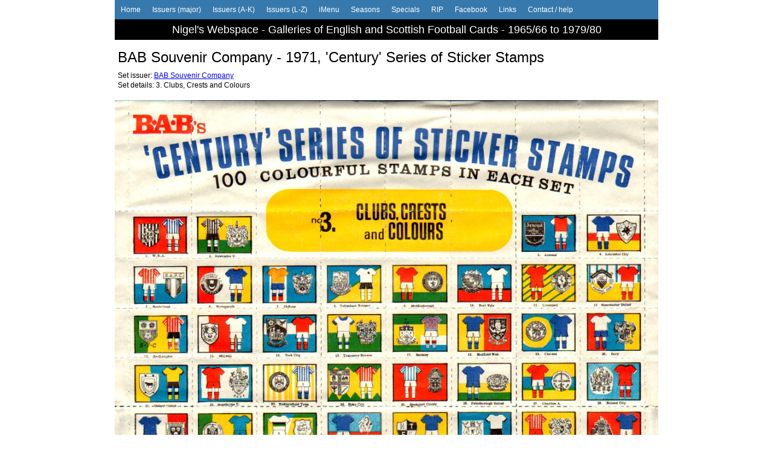

--- FILE ---
content_type: text/html
request_url: https://vintagefootball.cards/197172_bab_century_of_stickers_players/197172_bab_century_sheet_3.html
body_size: 2394
content:
<!DOCTYPE HTML PUBLIC "-//W3C//DTD HTML 4.01 Transitional//EN" "http://www.w3.org/TR/html4/loose.dtd">
<html lang="en">
<!-- #BeginTemplate "../00_dwt/page_table.dwt" -->

 <head>	
	<meta http-equiv="content-type" content="text/html; charset=utf-8">	
	<link rel="icon" href="../00_images/icons/nigels_webspace.ico"/>
	<!-- #BeginEditable "pagetitle" -->
<title>Nigel's Webspace - BAB Souvenir Company - 1971, Century of Sticker Stamps</title>
	<!-- #EndEditable -->
	
	<link href="../00_css/styles.css" rel="stylesheet" type="text/css" media="screen">
</head>

<body>
<div id="wrapper">
	<div id="menubar">
		<ul>
			<li><a href="../index-2.html">Home</a></li>
			<li>Issuers (major)
				<ul>
					<li><a href="../index_abc.html">ABC Chewing Gum (English)</a></li>				
					<li><a href="../index_abc_scottish.html">ABC Chewing Gum 
					(Scottish)</a></li>
					<li><a href="../index_bab.html">BAB Souvenir Company</a></li>				
					<li><a href="../index_fks.html">FKS Publishers</a></li>
					<li><a href="../index_panini.html">Panini</a></li>
					<li><a href="../index_thomson.html">D.C. Thomson</a></li>
					<li><a href="../index_top_sellers.html">Top Sellers (Panini)</a></li>
					<li><a href="../index_topps.html">Topps Chewing Gum 
					(English)</a></li>
					<li><a href="../index_topps_scottish.html">Topps Chewing Gum 
					(Scottish)</a></li>
					<li><a href="../index_typhoo.html">Typhoo Tea</a></li>
				</ul>
			</li>
			<li>Issuers (A-K)
				<ul>
					<li><a href="../index_ace.html">Ace Sporting Aces</a></li>
					<li><a href="../index_admiral.html">Admiral</a></li>
					<li><a href="../index_americana.html">Americana Munchen</a></li>				
					<li><a href="../index_anglo.html">Anglo Confectionery</a></li>
					<li><a href="../index_arbeshi.html">Arbeshi Reproductions</a></li>
					<li><a href="../index_barratt.html">Barratt &amp; Co.</a></li>
					<li><a href="../index_bassetts.html">Bassett's</a></li>
					<li><a href="../index_big_match.html">Big Match</a></li>				
					<li><a href="../index_brooke_bond.html">Brooke Bond</a></li>				
					<li><a href="../index_cadbury.html">Cadbury/Hartley</a></li>
					<li><a href="../index_carrs.html">Carrs Biscuits</a></li>
					<li><a href="../index_cleveland.html">Cleveland Petrol</a></li>
					<li><a href="../index_coffer.html">Coffer</a></li>				
					<li><a href="../index_daily_mail.html">Daily Mail</a></li>
					<li><a href="../index_daily_mirror.html">Daily Mirror</a></li>
					<li><a href="../index_daily_sketch.html">Daily Sketch</a></li>				
					<li><a href="../index_dubreq.html">Dübreq</a></li>
					<li><a href="../index_esso.html">Esso</a></li>
					<li><a href="../index_football_pictorial.html">Football 
					Pictorial</a></li>
					<li><a href="../index_football_star.html">Football Star</a></li>
					<li><a href="../index_goal_crisps.html">Goal Crisps</a></li>
					<li><a href="../index_golden_wonder.html">Golden Wonder</a></li>				
					<li><a href="../index_goodies.html">Goodies</a></li>
					<li><a href="../index_ipc.html">IPC/Fleetway</a></li>
					<li><a href="../index_kellogg.html">Kellogg</a></li>
					<li><a href="../index_kentalong.html">Kentalong</a></li>
				</ul>
			</li>
			<li>Issuers (L-Z)
				<ul>
					<li><a href="../index_letraset.html">Letraset/Patterson 
					Blick</a></li>				
					<li><a href="../index_longacre.html">Longacre Press</a></li>
					<li><a href="../index_lord_neilson.html">Lord Neilson</a></li>
					<li><a href="../index_lyons_maid.html">Lyons Maid</a></li>				
					<li><a href="../index_marshall_cavendish.html">Marshall 
					Cavendish</a></li>
					<li><a href="../index_mister_softee.html">Mister Softee</a></li>
					<li><a href="../index_monty_gum.html">Monty Gum</a></li>
					<li><a href="../index_nabisco.html">Nabisco</a></li>				
					<li><a href="../index_northern_transcessories.html">Northern 
					Trancessories</a></li>
					<li><a href="../index_palitoy.html">Palitoy</a></li>
					<li><a href="../index_primrose.html">Primrose Confectionery</a></li>
					<li><a href="../index_reddish_maid.html">Reddish Maid</a></li>
					<li><a href="../index_scott.html">Scott Paper Company</a></li>
					<li><a href="../index_scottish_daily_express.html">Scottish 
					Daily Express</a></li>
					<li><a href="../index_sigma.html">Sigma Sports Silhouettes</a></li>				
					<li><a href="../index_sugosa.html">Sugosa</a></li>
					<li><a href="../index_sun.html">The Sun</a></li>				
					<li><a href="../index_texaco.html">Texaco</a></li>
					<li><a href="../index_tonibell.html">Tonibell</a></li>				
					<li><a href="../index_tower_press.html">Tower Press</a></li>
					<li><a href="../index_transimage.html">Transimage</a></li>
				</ul>
			</li>
			<li><a href="../imenu/imenu.html">iMenu</a></li>
			<li>Seasons
				<ul>
					<li><a href="../season_196566.html">1965/66</a></li>				
					<li><a href="../season_196667.html">1966/67</a></li>
					<li><a href="../season_196768.html">1967/68</a></li>				
					<li><a href="../season_196869.html">1968/69</a></li>
					<li><a href="../season_196970.html">1969/70</a></li>				
					<li><a href="../season_197071.html">1970/71</a></li>
					<li><a href="../season_197172.html">1971/72</a></li>				
					<li><a href="../season_197273.html">1972/73</a></li>
					<li><a href="../season_197374.html">1973/74</a></li>				
					<li><a href="../season_197475.html">1974/75</a></li>
					<li><a href="../season_197576.html">1975/76</a></li>				
					<li><a href="../season_197677.html">1976/77</a></li>
					<li><a href="../season_197778.html">1977/78</a></li>
					<li><a href="../season_197879.html">1978/79</a></li>				
					<li><a href="../season_197980.html">1979/80</a></li>
				</ul>
			</li>
			<li>Specials		
				<ul>
					<li><a href="../index_abc_central.html">A&amp;BC Chewing Gum 
					central reference page</a></li>				
					<li>
					<a href="../00_abc_checklist_england/index_abc_checklists_england.html">
					A&amp;BC Chewing Gum checklists</a></li>				
					<li><a href="../00_abc_counter_boxes/abc_counter_boxes.html">
					A&amp;BC Chewing Gum counter boxes</a></li>				
					<li><a href="../special_pages/abc_variants.html">A&amp;BC 
					Chewing Gum variants</a></li>
					<li><a href="../00_wrappers_abc/abc_wrappers.html">A&amp;BC 
					Chewing Gum wrappers</a></li>									
					<li><a href="../Newsletter/newsletter_index.html">Newsletter 
					archive</a></li>			
					<li><a href="../gallery_index.html">Website master index</a></li>			
					<li><a href="../visitor_memories.html">Visitor memories</a></li>
				</ul>
			</li>
			<li>RIP			
				<ul>
					<li><a href="../rip_notices/rip_2017.html">2017</a></li>				
					<li><a href="../rip_notices/rip_2016.html">2016</a></li>				
					<li><a href="../rip_notices/rip_2015.html">2015</a></li>				
					<li><a href="../rip_notices/rip_2010.html">2010-2014</a></li>
					<li><a href="../rip_notices/rip_2005.html">2005-2009</a></li>				
					<li><a href="../rip_notices/rip_2000.html">2000-2004</a></li>
					<li><a href="../rip_notices/rip_1990.html">1990-1999</a></li>				
					<li><a href="../rip_notices/rip_1980.html">1980-1989</a></li>
					<li><a href="../rip_notices/rip_1970.html">1966-1979</a></li>				
				</ul>
			</li>
			<li><a href="http://www.facebook.com/pages/Nigels-Webspace-English-Football-Cards/125489954308282">
			Facebook</a></li>
			<li><a href="../special_pages/nigels_webspace_links.html">Links</a></li>
			<li><a href="mailto:admin@vintagefootball.cards?subject=Nigels Webspace - website feedback">
			Contact / help</a></li>
		</ul>
	</div>
	
	
	<div id="header">
		<h1>Nigel's Webspace - Galleries of English and Scottish Football Cards 
		- 1965/66 to 1979/80</h1>
		<!-- #BeginEditable "gallerysetdetails" -->
			<div id="set_header">
			    <br><set_title>BAB Souvenir Company - 1971, 'Century' Series of Sticker Stamps</set_title>
			    <set_details>
				    <p>Set issuer: <a href="../index_bab.html" target="_top">BAB Souvenir Company</a><br>
				    Set details: 3. Clubs, Crests and Colours<br>
					</p><br>			
			    </set_details>
			</div>
		<!-- #EndEditable -->
	</div>
	
	<div id="content">
	<!-- #BeginEditable "gallerytable" -->

<table>
	<tr>
        <td>
			<img src="Sheet%203%20Club%20crests%20and%20colours.jpg" width="900" height="1280">
		</td>
    </tr>
</table>

	<!-- #EndEditable -->
	</div>
	
	<div id="footer">
		<p>© The copyright of all images used on this site remains with the 
		copyright holders. No commercial gain is made from the use of the images 
		on this site.</p>
		<p>The copyright of the overall layout, design and textual content of 
		the site is asserted to reside with its creator, Nigel Mercer.</p>
	</div>


</div>

</body>	

<!-- #EndTemplate -->


 </html>

--- FILE ---
content_type: text/css
request_url: https://vintagefootball.cards/00_css/styles.css
body_size: 1698
content:
html, body, div, span, applet, object, iframe, h1, h2, h3, h4, h5, h6, p, blockquote, pre,
a, abbr, acronym, address, big, cite, code, del, dfn, em, img, ins, kbd, q, s, samp,
small, strike, strong, sub, sup, tt, var, b, u, i, center, dl, dt, dd, ol, ul, li, fieldset, form, label, legend,
table, caption, tbody, tfoot, thead, tr, th, td, article, aside, canvas, details, embed, 
figure, figcaption, footer, header, hgroup, menu, nav, output, ruby, section, summary, time, mark, audio, video {
	margin: 0;
	padding: 0;
	border: 0;
	font-size: 100%;
	font: inherit;
	vertical-align: baseline;
}

/* HTML5 display-role reset for older browsers */
article, aside, details, figcaption, figure, footer, header, hgroup, menu, nav, section {display: block;}

body {line-height: 1; background-color: white;}

ol, ul {list-style: none;}

blockquote, q {quotes: none;}

blockquote:before, blockquote:after, q:before, q:after {content: ''; content: none;}

table {border-collapse: collapse; border-spacing: 0;}

/* div styles */

#wrapper 			{width:900px; 
					padding: 0px 0px 0px 0px;
					margin: 0px auto auto;
					background: white;
					font-size: 12px;
  					text-align: left;
					font-family: Helvetica, Arial, sans-serif;
					}
					
#menubar 			{width:900px; 
					padding: 0px 0px 0px 0px;
					margin: 0px 0px 0px ;
					background: #3779AD;
					font-size: 12px;
  					text-align: left;
					font-family: Helvetica, Arial, sans-serif;
					}

#menubar ul {		
  					text-align: left;
  					display: inline;
  					margin: 0;
  					padding: 10px 2px 10px 0px;
  					list-style: none;
					}

#menubar ul li {
  					color:white; 
  					display: inline-block;
  					margin-right: -4px;
  					position: relative;
  					padding: 10px 10px 10px 10px;
					}

#menubar ul li a {
  					color:white; 
  					background-color:transparent; 
  					text-decoration:none     
					}

#menubar ul li:hover {
  					background: grey;
  					color: white;
					}
					
#menubar ul li ul {
  					padding: 0px 0px 0px 0px;
  					position: absolute;
  					top: 32px;
  					left: 0;
  					width: 200px;
  					display: none;
  					opacity: 0;
  					visibility: hidden;
					}

#menubar ul li ul li { 
  					background: #3779AD; 
  					display: block; 
  					color: white;
					}

#menubar ul li:hover ul {
  					display: block;
  					opacity: 1;
  					visibility: visible;
					}

#set_header			{
					display:inline-block;
					}

#header 			{padding: 0px 0px; 
					background-color: white;
					}

#header h1			{
					clear: both;
					padding: 5px 0px 5px 0px; 
					width: 100%; 
					text-align: center; 
					font-family:Arial, Helvetica, sans-serif; 
					color:white; 
					font-size:18px;
					background-color: black;
					}
#content h1			{
					clear: both;
					padding: 15px 0px 10px 0px; 
					width: 100%; 
					text-align: left; 
					font-family:Arial, Helvetica, sans-serif; 
					font-weight: bold;
					color:black; 
					font-size:16px;
					}
#content p 		{
					font-family:Arial, Helvetica, sans-serif;
					font-size: 100%;
					font-weight: normal;
					font-style: normal;
					line-height: 135%;
					text-indent: 0;
					text-decoration: none;
					text-align: left;
					color:black;
					padding: 10px 0px 10px 0px; 
					}
					
#banner				{
					margin-left: 300px;
					}

#footer				{width:900px; clear:both; background-color: #000000; padding : 0px 0px;}
#footer p 			{width:100%; text-align: center; font-family:Arial, Helvetica, sans-serif; color:white; font-size:10px;}

/* Set and season pages, default cell settings */
tr.set_details > td	{
					vertical-align: top;
					padding: 5px 0px 5px 5px;
					font-family:Arial, Helvetica, sans-serif;
					font-size: 100%;
					font-weight: normal;
					font-style: normal;
					line-height: 135%;
					text-indent: 0;
					text-decoration: none;
					text-align: left;
					color:black;
					}
					
/* Card image labels i.e. yellow on grey player and team names */
tr.image_label > td	{
					text-align: center;
					padding: 5px 0px 5px 00px;
					color: yellow;
					background-color: gray;
					}

/* Table headers i.e. white on blue left aligned for table column headings */
tr.table_head > td	{
					text-align: left;
					padding: 25px 10px 5px 10px;
					color: white;
					background-color: blue;
					}

/* Table lines i.e. black on white left aligned */
tr.table_line > td	{
					text-align: left;
					padding: 5px 10px 5px 10px;
					color: black;
					background-color: white;
					}


/* Card image RIP line i.e. white on black ,narrowed centre */
tr.rip_dod > td	{
					text-align: center;
					font-size: 75%;
					padding: 5px 0px 5px 0px;
					color: white;
					background-color: black;
					}
					
/* Whole line highlight Blue on white */
tr.highlight_blue > td	{
					text-align: left;
					padding: 10px 0px 10px 5px;
					color: yellow;
					background-color: #191970;
					font-size: 150%;
					}

/* RIP page - player name */
tr.rip_player > td	{
					text-align: left;
					padding: 10px 0px 10px 5px;
					color: white;
					background-color: black;
					font-size: 120%;
					}
					
/* Player text black */
tr.player_text_black > td	{
					text-align: center;
					padding: 5px 0px 10px 5px;
					color: white;
					background-color: black;
					font-size: 90%;
					}
/* RIP page - career summary line */
tr.rip_label > td	{
					text-align: left;
					padding: 5px 0px 5px 5px;
					color: white;
					background-color: gray;
					}
/* RIP page - player name, bold name */

tr.rip_player > td > b1
					{
					font-weight: bold;			
}

/* RIP page - year value */
td.row_h1			{
					color:black;
					font-size: 16px;
					font-weight: bold;
    				padding: 10px 0px 10px 5px;
    				background-color: silver;
    				text-align: left;
}

/* body styles */
p 		{
					font-family:Arial, Helvetica, sans-serif;
					font-size: 100%;
					font-weight: normal;
					font-style: normal;
					line-height: 135%;
					text-indent: 0;
					text-decoration: none;
					text-align: left;
					color:black;
					margin: 0px 0px 0px 0px;
					}

h1, h2, h3			{
					font-family:Arial, Helvetica, sans-serif;
					font-size: 100%;
					font-weight: normal;
					font-style: normal;
					line-height: 135%;
					text-indent: 0;
					text-decoration: none;
					text-align: left;
					color:black;
					}

/* Company name at top of set details page */
issuer_name			{
					display: block;
					color:black;
					font-size: 24px;
					font-weight: bold;
					margin: 0px 0px 0px 0px;
    				}
    				
set_title			{
					display: block;
					color:black;
					font-size: 24px;
    				padding: 5px;
    				}
    				
set_details			{
					display: inline-block;
					color:black;
					font-size: 12px;
    				padding: 5px;
    				}
    				
year_line			{
					display: block;
					color:white;
					font-size: 16px;
					font-weight:bold;
    				padding: 5px 0px 5px 5px;
    				background-color: gray;
    				}

/* Set name on set details page */
issuer_set			{
					display: inline-block;
					margin: 5px 5px 10px 0px;
					color:red;
					font-size: 20px;
    				}


